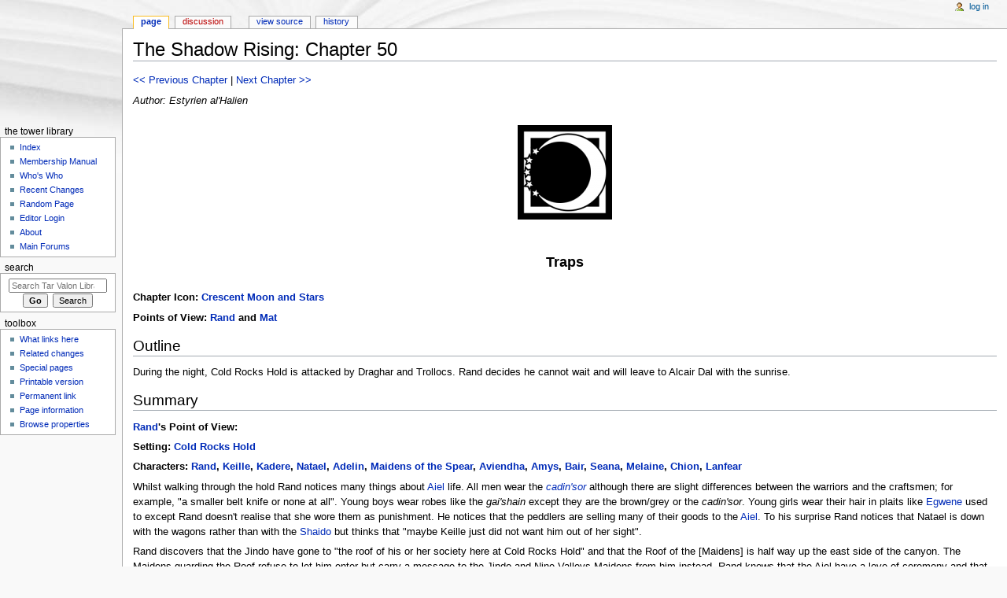

--- FILE ---
content_type: text/html; charset=UTF-8
request_url: http://library.tarvalon.net/index.php?title=The_Shadow_Rising:_Chapter_50
body_size: 10610
content:
<!DOCTYPE html>
<html class="client-nojs" lang="en" dir="ltr">
<head>
<meta charset="UTF-8"/>
<title>The Shadow Rising: Chapter 50 - Tar Valon Library</title>
<script>document.documentElement.className = document.documentElement.className.replace( /(^|\s)client-nojs(\s|$)/, "$1client-js$2" );</script>
<script>(window.RLQ=window.RLQ||[]).push(function(){mw.config.set({"wgCanonicalNamespace":"","wgCanonicalSpecialPageName":false,"wgNamespaceNumber":0,"wgPageName":"The_Shadow_Rising:_Chapter_50","wgTitle":"The Shadow Rising: Chapter 50","wgCurRevisionId":168058,"wgRevisionId":168058,"wgArticleId":1984,"wgIsArticle":true,"wgIsRedirect":false,"wgAction":"view","wgUserName":null,"wgUserGroups":["*"],"wgCategories":["The Shadow Rising Summaries"],"wgBreakFrames":false,"wgPageContentLanguage":"en","wgPageContentModel":"wikitext","wgSeparatorTransformTable":["",""],"wgDigitTransformTable":["",""],"wgDefaultDateFormat":"dmy","wgMonthNames":["","January","February","March","April","May","June","July","August","September","October","November","December"],"wgMonthNamesShort":["","Jan","Feb","Mar","Apr","May","Jun","Jul","Aug","Sep","Oct","Nov","Dec"],"wgRelevantPageName":"The_Shadow_Rising:_Chapter_50","wgRelevantArticleId":1984,"wgRequestId":"82dc94a7b7f1a8752ce4ed34","wgIsProbablyEditable":false,"wgRestrictionEdit":[],"wgRestrictionMove":[],"wgCategoryTreePageCategoryOptions":"{\"mode\":0,\"hideprefix\":20,\"showcount\":true,\"namespaces\":false}"});mw.loader.state({"site.styles":"ready","noscript":"ready","user.styles":"ready","user":"ready","user.options":"loading","user.tokens":"loading","ext.smw.style":"ready","ext.smw.tooltip.styles":"ready","mediawiki.legacy.shared":"ready","mediawiki.legacy.commonPrint":"ready","mediawiki.sectionAnchor":"ready","mediawiki.skinning.interface":"ready","mediawiki.skinning.content.externallinks":"ready","skins.monobook.styles":"ready"});mw.loader.implement("user.options@0j3lz3q",function($,jQuery,require,module){mw.user.options.set({"variant":"en"});});mw.loader.implement("user.tokens@17i5p28",function ( $, jQuery, require, module ) {
mw.user.tokens.set({"editToken":"+\\","patrolToken":"+\\","watchToken":"+\\","csrfToken":"+\\"});/*@nomin*/;

});mw.loader.load(["ext.smw.style","ext.smw.tooltips","mediawiki.action.view.postEdit","site","mediawiki.page.startup","mediawiki.user","mediawiki.hidpi","mediawiki.page.ready","mediawiki.searchSuggest"]);});</script>
<link rel="stylesheet" href="/load.php?debug=false&amp;lang=en&amp;modules=ext.smw.style%7Cext.smw.tooltip.styles&amp;only=styles&amp;skin=monobook"/>
<link rel="stylesheet" href="/load.php?debug=false&amp;lang=en&amp;modules=mediawiki.legacy.commonPrint%2Cshared%7Cmediawiki.sectionAnchor%7Cmediawiki.skinning.content.externallinks%7Cmediawiki.skinning.interface%7Cskins.monobook.styles&amp;only=styles&amp;skin=monobook"/>
<script async="" src="/load.php?debug=false&amp;lang=en&amp;modules=startup&amp;only=scripts&amp;skin=monobook"></script>
<!--[if IE 6]><link rel="stylesheet" href="/skins/MonoBook/IE60Fixes.css?303" media="screen"/><![endif]--><!--[if IE 7]><link rel="stylesheet" href="/skins/MonoBook/IE70Fixes.css?303" media="screen"/><![endif]-->
<meta name="ResourceLoaderDynamicStyles" content=""/>
<link rel="stylesheet" href="/load.php?debug=false&amp;lang=en&amp;modules=site.styles&amp;only=styles&amp;skin=monobook"/>
<meta name="generator" content="MediaWiki 1.29.1"/>
<link rel="ExportRDF" type="application/rdf+xml" title="The Shadow Rising: Chapter 50" href="/index.php?title=Special:ExportRDF/The_Shadow_Rising:_Chapter_50&amp;xmlmime=rdf"/>
<link rel="shortcut icon" href="https://www.tarvalon.net/favicon.ico"/>
<link rel="search" type="application/opensearchdescription+xml" href="/opensearch_desc.php" title="Tar Valon Library (en)"/>
<link rel="EditURI" type="application/rsd+xml" href="http://library.tarvalon.net/api.php?action=rsd"/>
</head>
<body class="mediawiki ltr sitedir-ltr mw-hide-empty-elt ns-0 ns-subject page-The_Shadow_Rising_Chapter_50 rootpage-The_Shadow_Rising_Chapter_50 skin-monobook action-view"><div id="globalWrapper">
		<div id="column-content">
			<div id="content" class="mw-body" role="main">
				<a id="top"></a>
				
				<div class="mw-indicators mw-body-content">
</div>
				<h1 id="firstHeading" class="firstHeading" lang="en">The Shadow Rising: Chapter 50</h1>
				
				<div id="bodyContent" class="mw-body-content">
					<div id="siteSub">From Tar Valon Library</div>
					<div id="contentSub"></div>
										<div id="jump-to-nav" class="mw-jump">Jump to: <a href="#column-one">navigation</a>, <a href="#searchInput">search</a></div>

					<!-- start content -->
					<div id="mw-content-text" lang="en" dir="ltr" class="mw-content-ltr"><p><a href="/index.php?title=The_Shadow_Rising:_Chapter_49" title="The Shadow Rising: Chapter 49">&lt;&lt; Previous Chapter</a> | <a href="/index.php?title=The_Shadow_Rising:_Chapter_51" title="The Shadow Rising: Chapter 51">Next Chapter &gt;&gt;</a>
</p><p><i>Author: Estyrien al'Halien</i>
</p>
<center><a href="/index.php?title=Crescent_Moon_and_Stars_Icon" title="Crescent Moon and Stars Icon"><img alt="Crescent Moon and Stars Chapter Icon.png" src="/images/thumb/1/11/Crescent_Moon_and_Stars_Chapter_Icon.png/150px-Crescent_Moon_and_Stars_Chapter_Icon.png" width="150" height="150" srcset="/images/thumb/1/11/Crescent_Moon_and_Stars_Chapter_Icon.png/225px-Crescent_Moon_and_Stars_Chapter_Icon.png 1.5x, /images/1/11/Crescent_Moon_and_Stars_Chapter_Icon.png 2x" /></a></center>
<p><br />
</p>
<b><center><font size="4"> Traps </font></center></b>
<p><br />
<b>Chapter Icon:</b> <b><a href="/index.php?title=Crescent_Moon_and_Stars_Icon" title="Crescent Moon and Stars Icon">Crescent Moon and Stars</a></b>
</p><p><b>Points of View: <a href="/index.php?title=Rand" class="mw-redirect" title="Rand">Rand</a> and <a href="/index.php?title=Mat" class="mw-redirect" title="Mat">Mat</a></b>
</p>
<h2><span class="mw-headline" id="Outline">Outline</span></h2>
<p>During the night, Cold Rocks Hold is attacked by Draghar and Trollocs. Rand decides he cannot wait and will leave to Alcair Dal with the sunrise. 
</p>
<h2><span class="mw-headline" id="Summary">Summary</span></h2>
<p><b><a href="/index.php?title=Rand" class="mw-redirect" title="Rand">Rand</a>'s Point of View:</b>
</p><p><b>Setting: <a href="/index.php?title=Cold_Rocks_Hold" class="mw-redirect" title="Cold Rocks Hold">Cold Rocks Hold</a></b>
</p><p><b>Characters: <a href="/index.php?title=Rand" class="mw-redirect" title="Rand">Rand</a>, <a href="/index.php?title=Keille" class="mw-redirect" title="Keille">Keille</a>, <a href="/index.php?title=Kadere" class="mw-redirect" title="Kadere">Kadere</a>, <a href="/index.php?title=Natael" class="mw-redirect" title="Natael">Natael</a>, <a href="/index.php?title=Adelin" title="Adelin">Adelin</a>, <a href="/index.php?title=Maidens_of_the_Spear" title="Maidens of the Spear">Maidens of the Spear</a>, <a href="/index.php?title=Aviendha" title="Aviendha">Aviendha</a>, <a href="/index.php?title=Amys" title="Amys">Amys</a>, <a href="/index.php?title=Bair" title="Bair">Bair</a>, <a href="/index.php?title=Seana" title="Seana">Seana</a>, <a href="/index.php?title=Melaine" title="Melaine">Melaine</a>, <a href="/index.php?title=Chion" title="Chion">Chion</a>,  <a href="/index.php?title=Lanfear" title="Lanfear">Lanfear</a></b>
</p><p>Whilst walking through the hold Rand notices many things about <a href="/index.php?title=Aiel" title="Aiel">Aiel</a> life. All men wear the <i><a href="/index.php?title=Cadin%27sor" title="Cadin'sor">cadin'sor</a></i> although there are slight differences between the warriors and the craftsmen; for example, "a smaller belt knife or none at all". Young boys wear robes like the <i>gai'shain</i> except they are the brown/grey or the <i>cadin'sor</i>. Young girls wear their hair in plaits like <a href="/index.php?title=Egwene" class="mw-redirect" title="Egwene">Egwene</a> used to except Rand doesn't realise that she wore them as punishment. He notices that the peddlers are selling many of their goods to the <a href="/index.php?title=Aiel" title="Aiel">Aiel</a>. To his surprise Rand notices that Natael is down with the wagons rather than with the <a href="/index.php?title=Shaido" class="mw-redirect" title="Shaido">Shaido</a> but thinks that "maybe Keille just did not want him out of her sight".
</p><p>Rand discovers that the Jindo have gone to "the roof of his or her society here at Cold Rocks Hold" and that the Roof of the [Maidens] is half way up the east side of the canyon. The Maidens guarding the Roof refuse to let him enter but carry a message to the Jindo and Nine Valleys Maidens from him instead. Rand knows that the Aiel have a love of ceremony and that gifts are often given as a thank you. He believes that if he gives Aviendha a gift in return for her teaching then perhaps she will not hate him as much as she seems to now. The Maidens come out of their roof, Rand is not permitted to enter, and show him several gifts that he could give to Aviendha; he finally decides on "a wide bracelet of ivory heavily carved with roses" presented to him by Adelin, a Jindo Maiden. Adelin will not let him pay for the bracelet and assures him that "it will not dishonour her". A ceremony is then performed where Rand and Adelin take a sip of tea and utter "Remember honour"; it is then repeated for every Jindo and Nine Valleys Maiden present.
</p><p>Rand finds Aviendha beating carpets outside Lian's house and gives her the bracelet as "a gift in return for her teaching". Aviendha doesn't appear to want the gift and Rand thinks that she believes that it will harm her honour so he tells her that Adelin and the Maidens approved. Aviendha tells him that the Maidens have "approved of you, as if I stilled carried the spear" because they think that he is courting her. Rand cannot return the gift and reject the ceremony because that would harm her honour; they must let the Maidens believe what they already believe. Aviendha then apologises to him for being angry during the meal though Rand thinks that Amys told her to apologise.
</p><p>Rand leaves Aviendha to her carpet beating and enters Lian's house to find that the Wise Ones are waiting for him. He asks Amys if she asked Aviendha to apologise to Rand but she denies it, "a forced apology is no apology". He then tells them that he knows that they use Aviendha to spy on him but they tell him that he "does not know as much as you think". Rand admits that he keeps Aviendha with him because "at least this way I know who the spy is" but tells them that he will not tell Aviendha what he intends to do. Melaine is angry because she feels that he is just using the Aiel. She tells him that she intends to "make you know our blood for yours if I have to lay the-" but she is cut off by Amys before she can say what she intends to lay for Rand. When Rand thinks about it later he thinks that Melaine means to lay a trap but some readers believe that she meant that she would lay a bridal wreath at his feet. Amys summons a <i><a href="/index.php?title=Gai%27shain" title="Gai'shain">gai'shain</a></i> to lead Rand to his room and leaves them to go to bed.
</p><p>Rand drifts off to sleep and dreams that he is swimming in the Waterwood. Elayne and Min are also swimming there but Rand tells himself that "he could not love both of them". He sees Aviendha on the bank and she tells him that "You do not know who you love" but he is distracted when he hears laughter from the opposite bank. Lanfear stands there and asks if she should "allow you to be unfaithful to me, even in your dreams". Rand does not recognise her and when she tries to kiss him, he pushes her away. Lanfear then bites him because she wants to mark him as hers but suddenly slips away from Rand when she hears another man's voice. Rand cannot see the man, only a blur the rough size and shape of a man; the man berates Lanfear for risking their plan but Lanfear sneers that "you fear risk as much as <a href="/index.php?title=Moghedien" title="Moghedien">Moghedien</a>". The man says that he is tired of pulling strings on a puppet and Lanfear is angry because she thinks that the man is betraying her. The blur disappears and then so does Lanfear; shortly after Rand wakes up.
</p><p>Rand realises that he is not alone in the room and channels the lights on and binds the intruder in flows of Air, only to find that it is Aviendha. He releases her and she stands up, wary because "I do not believe I will ever become used to" a man channeling. Rand is angry at her because he could easily have mistaken her for an assailant and killed her. Aviendha lets slip that the <a href="/index.php?title=Wise_Ones" title="Wise Ones">Wise Ones</a> had meant to watch him from his dreams; Aviendha was not allowed to help them because "Seana said it was too dangerous tonight". She doesn't really know why she is in his room, "I could not protect you very well", but she is cut off by Rand when he realises that "there was a feel in the air, a sense of wrongness".
</p><p>Rand channels a sword into existence and motions for Aviendha to follow him "as he padded from the room". He moves through the silent house and spots one of the <i>gai'shain</i> with a man. Rand thinks that Chion is kissing the man but when the man turns round he sees that it is a <a href="/index.php?title=Draghkar" title="Draghkar">Draghkar</a>. The Draghkar tries to ensnare him with its song but the Void dispels its hypnotic effects allowing Rand to kill it. Aviendha checks Chion for signs of life but quickly realises that she is dead. She has to throw herself to the floor when "a bar of solid fire shot over her from his blade to strike the chest of the Draghkar just filling the outer doorway". Rand orders Aviendha to wake the hold while he strikes the gong, the signal that the hold is under attack.
</p><p>Leaving the warmth of the house, Rand sees Seana's body lying on the path, "she had had no chance against a Draghkar". When Rand strikes the gong, chaos erupts in the hold as the Aiel prepare to fight. He can hear the howls of Trollocs as he kills another Draghkar with <a href="/index.php?title=The_One_Power" title="The One Power">the One Power</a>. Rand is joined by Rhuarc who offers him a <i>shoufa</i> but Rand refuses to wear it because "they hunt for me... they can't find me if they​ do not know where I am"; Rand runs towards the battle.
</p><p><br />
</p>
<hr />
<p><br />
<b><a href="/index.php?title=Mat" class="mw-redirect" title="Mat">Mat</a>'s Point of View:</b>
</p><p><b>Setting: <a href="/index.php?title=Cold_Rocks_Hold" class="mw-redirect" title="Cold Rocks Hold">Cold Rocks Hold</a></b>
</p><p><b>Characters: <a href="/index.php?title=Rand" class="mw-redirect" title="Rand">Rand</a>, <a href="/index.php?title=Rhuarc" title="Rhuarc">Rhuarc</a>, <a href="/index.php?title=Mat" class="mw-redirect" title="Mat">Mat</a>, <a href="/index.php?title=Moiraine" class="mw-redirect" title="Moiraine">Moiraine</a> and <a href="/index.php?title=Isendre" title="Isendre">Isendre</a></b>
</p><p>Mat is pulling his <i><a href="/index.php?title=Ashandarei" title="Ashandarei">ashandarei</a></i> from the body of a dead Trolloc. He is angry that the pull of <i><a href="/index.php?title=Ta%27veren" title="Ta'veren">ta'veren</a></i> to <i>ta'veren</i> has pulled him into yet another battle. He looks around the canyon and sees that Moiraine is Healing the wounded and that more Aiel are coming out of their houses to help. A Maiden tells him that "you dance the spear well" and comments that the Trollocs might have reached the hold had Moiraine not been there. Mat points out that "there weren't enough for that" but regrets it when the Maiden asks if he is "a battle leader among the Wetlanders".
</p><p>Mat walks over to the peddlers' wagons and sees Isendre; he tells her that the Trollocs have been killed only to have her slam the door of the wagon is his face. Angry he turns towards the hold and sees Rand walking up towards him with Aviendha following him. Moiraine hurries up to them and tells Rand that "the Draghkar were surely aimed at you" only to be told that he already knows that. She warns him that "prophesy is most dangerous when you try to make it happen" and asks him to confide in her. Rand agrees to confide in her if she promises to stop manipulating him but Moiraine promises that she "will do nothing to hinder you fulfilling your destiny". This isn't enough for Rand so he refuses to tell her anything of his plans.
</p><p>Rhuarc walks up to the group and tells Rand that the Trollocs were only a diversion for the Draghkar and that he expects the <a href="/index.php?title=Gray_Man" class="mw-redirect" title="Gray Man">Gray Man</a> to attack soon. He tells Rand that he should be protected at all times and that "the Maidens have volunteered for this task". Rhuarc also tells Rand that all of the Aiel will be on their guard in case the next attackers are "ten thousand Trollocs instead of a few hundred". Mat asks if the Shaido camp will be safe and Rhuarc replies that they needn't worry about the Shaido, "<a href="/index.php?title=Couladin" title="Couladin">Couladin</a> and the Shaido folded their tents at nightfall". He believes that they will have gone to join <a href="/index.php?title=Sevanna" title="Sevanna">Sevanna</a> and the other Shaido who are on their way to <a href="/index.php?title=Alcair_Dal" title="Alcair Dal">Alcair Dal</a>. Sevanna acts as a clan chief because <a href="/index.php?title=Suladric" title="Suladric">Suladric</a> is dead but she will most likely follow Couladin since she only married Suladric because "she meant to wed a clan chief".
</p><p>Rand decides that they must leave for Alcair Dal "when first light hits the sky" because he doesn't want Couladin to turn the Aiel against him. Rhuarc thinks that he should only take a handful of Maidens with him as custom demands but Rand insists that he will leave "with every hand that can carry a spear or draw a bow". Rhuarc is shocked but Rand maintains that "I have to make new customs". Mat agrees to go to Alcair Dal with Rand but only because he can feel the pull of <i>ta'veren</i>.
</p><p><a href="/index.php?title=The_Shadow_Rising:_Chapter_49" title="The Shadow Rising: Chapter 49">&lt;&lt; Previous Chapter</a> | <a href="/index.php?title=The_Shadow_Rising:_Chapter_51" title="The Shadow Rising: Chapter 51">Next Chapter &gt;&gt;</a>
</p>
<!-- 
NewPP limit report
Cached time: 20260120081244
Cache expiry: 86400
Dynamic content: false
[SMW] In‐text annotation parser time: 0 seconds
CPU time usage: 0.030 seconds
Real time usage: 0.035 seconds
Preprocessor visited node count: 51/1000000
Preprocessor generated node count: 240/1000000
Post‐expand include size: 645/2097152 bytes
Template argument size: 84/2097152 bytes
Highest expansion depth: 3/40
Expensive parser function count: 0/100
-->
<!--
Transclusion expansion time report (%,ms,calls,template)
100.00%   12.451      1 -total
 22.31%    2.778      1 Template:Icon
 14.49%    1.804      1 Template:Next4b
 12.21%    1.521      1 Template:CrescentIcon
 11.52%    1.434      2 Template:Pov2
 11.13%    1.386      1 Template:Break
 11.03%    1.373      1 Template:Title
 10.15%    1.264      1 Template:Next4
  9.71%    1.209      1 Template:Crescent
-->

<!-- Saved in parser cache with key library-library_:pcache:idhash:1984-0!*!0!!en!5!* and timestamp 20260120081244 and revision id 168058
 -->
</div><div class="printfooter">
Retrieved from "<a dir="ltr" href="http://library.tarvalon.net/index.php?title=The_Shadow_Rising:_Chapter_50&amp;oldid=168058">http://library.tarvalon.net/index.php?title=The_Shadow_Rising:_Chapter_50&amp;oldid=168058</a>"</div>
					<div id="catlinks" class="catlinks" data-mw="interface"><div id="mw-normal-catlinks" class="mw-normal-catlinks"><a href="/index.php?title=Special:Categories" title="Special:Categories">Category</a>: <ul><li><a href="/index.php?title=Category:The_Shadow_Rising_Summaries" title="Category:The Shadow Rising Summaries">The Shadow Rising Summaries</a></li></ul></div></div>					<!-- end content -->
										<div class="visualClear"></div>
				</div>
			</div>
					</div>
		<div id="column-one">
			<h2>Navigation menu</h2>
					<div id="p-cactions" class="portlet" role="navigation">
			<h3>Views</h3>

			<div class="pBody">
				<ul>
				<li id="ca-nstab-main" class="selected"><a href="/index.php?title=The_Shadow_Rising:_Chapter_50" title="View the content page [c]" accesskey="c">Page</a></li>
				<li id="ca-talk" class="new"><a href="/index.php?title=Talk:The_Shadow_Rising:_Chapter_50&amp;action=edit&amp;redlink=1" rel="discussion" title="Discussion about the content page [t]" accesskey="t">Discussion</a></li>
				<li id="ca-viewsource"><a href="/index.php?title=The_Shadow_Rising:_Chapter_50&amp;action=edit" title="This page is protected.&#10;You can view its source [e]" accesskey="e">View source</a></li>
				<li id="ca-history"><a href="/index.php?title=The_Shadow_Rising:_Chapter_50&amp;action=history" title="Past revisions of this page [h]" accesskey="h">History</a></li>
				</ul>
							</div>
		</div>
				<div class="portlet" id="p-personal" role="navigation">
				<h3>Personal tools</h3>

				<div class="pBody">
					<ul>
													<li id="pt-login"><a href="/index.php?title=Special:UserLogin&amp;returnto=The+Shadow+Rising%3A+Chapter+50" title="You are encouraged to log in; however, it is not mandatory [o]" accesskey="o">Log in</a></li>
											</ul>
				</div>
			</div>
			<div class="portlet" id="p-logo" role="banner">
				<a href="/index.php?title=Tar_Valon_Library_Index_-_The_Wheel_of_Time" class="mw-wiki-logo" title="Visit the main page"></a>
			</div>
				<div class="generated-sidebar portlet" id="p-The_Tower_Library" role="navigation">
		<h3>The Tower Library</h3>
		<div class="pBody">
							<ul>
											<li id="n-Index"><a href="/index.php?title=Tar_Valon_Library_Index_-_The_Wheel_of_Time">Index</a></li>
											<li id="n-Membership-Manual"><a href="/index.php?title=MM:_Membership_Manual">Membership Manual</a></li>
											<li id="n-Who.27s-Who"><a href="/index.php?title=Who%27s_Who">Who's Who</a></li>
											<li id="n-Recent-Changes"><a href="/index.php?title=Special:RecentChanges">Recent Changes</a></li>
											<li id="n-Random-Page"><a href="/index.php?title=Special:Random">Random Page</a></li>
											<li id="n-Editor-Login"><a href="/index.php?title=Special:UserLogin">Editor Login</a></li>
											<li id="n-About"><a href="/index.php?title=Tar_Valon_Library:About">About</a></li>
											<li id="n-Main-Forums"><a href="http://www.tarvalon.net" rel="nofollow" target="_blank">Main Forums</a></li>
									</ul>
					</div>
		</div>
			<div id="p-search" class="portlet" role="search">
			<h3><label for="searchInput">Search</label></h3>

			<div id="searchBody" class="pBody">
				<form action="/index.php" id="searchform">
					<input type="hidden" name="title" value="Special:Search"/>
					<input type="search" name="search" placeholder="Search Tar Valon Library" title="Search Tar Valon Library [f]" accesskey="f" id="searchInput"/>
					<input type="submit" name="go" value="Go" title="Go to a page with this exact name if it exists" id="searchGoButton" class="searchButton"/>&#160;
						<input type="submit" name="fulltext" value="Search" title="Search the pages for this text" id="mw-searchButton" class="searchButton"/>
				</form>

							</div>
		</div>
			<div class="portlet" id="p-tb" role="navigation">
			<h3>Toolbox</h3>

			<div class="pBody">
				<ul>
											<li id="t-whatlinkshere"><a href="/index.php?title=Special:WhatLinksHere/The_Shadow_Rising:_Chapter_50" title="A list of all wiki pages that link here [j]" accesskey="j">What links here</a></li>
											<li id="t-recentchangeslinked"><a href="/index.php?title=Special:RecentChangesLinked/The_Shadow_Rising:_Chapter_50" rel="nofollow" title="Recent changes in pages linked from this page [k]" accesskey="k">Related changes</a></li>
											<li id="t-specialpages"><a href="/index.php?title=Special:SpecialPages" title="A list of all special pages [q]" accesskey="q">Special pages</a></li>
											<li id="t-print"><a href="/index.php?title=The_Shadow_Rising:_Chapter_50&amp;printable=yes" rel="alternate" title="Printable version of this page [p]" accesskey="p">Printable version</a></li>
											<li id="t-permalink"><a href="/index.php?title=The_Shadow_Rising:_Chapter_50&amp;oldid=168058" title="Permanent link to this revision of the page">Permanent link</a></li>
											<li id="t-info"><a href="/index.php?title=The_Shadow_Rising:_Chapter_50&amp;action=info" title="More information about this page">Page information</a></li>
											<li id="t-smwbrowselink"><a href="/index.php?title=Special:Browse/:The-5FShadow-5FRising:-5FChapter-5F50" rel="smw-browse">Browse properties</a></li>
									</ul>
							</div>
		</div>
			</div><!-- end of the left (by default at least) column -->
		<div class="visualClear"></div>
					<div id="footer" role="contentinfo">
						<div id="f-poweredbyico">
									<a href="//www.mediawiki.org/" target="_blank"><img src="/resources/assets/poweredby_mediawiki_88x31.png" alt="Powered by MediaWiki" srcset="/resources/assets/poweredby_mediawiki_132x47.png 1.5x, /resources/assets/poweredby_mediawiki_176x62.png 2x" width="88" height="31"/></a>
									<a href="https://www.semantic-mediawiki.org/wiki/Semantic_MediaWiki" target="_blank"><img src="/extensions/SemanticMediaWiki/includes/../res/images/smw_button.png" alt="Powered by Semantic MediaWiki" width="88" height="31"/></a>
							</div>
					<ul id="f-list">
									<li id="lastmod"> This page was last edited on 23 March 2022, at 23:26.</li>
									<li id="privacy"><a href="/index.php?title=Tar_Valon_Library:Privacy_policy" title="Tar Valon Library:Privacy policy">Privacy policy</a></li>
									<li id="about"><a href="/index.php?title=Tar_Valon_Library:About" title="Tar Valon Library:About">About Tar Valon Library</a></li>
									<li id="disclaimer"><a href="/index.php?title=Tar_Valon_Library:General_disclaimer" title="Tar Valon Library:General disclaimer">Disclaimers</a></li>
							</ul>
		</div>
		</div>
		<script>(window.RLQ=window.RLQ||[]).push(function(){mw.config.set({"wgPageParseReport":{"smw":{"limitreport-intext-parsertime":0},"limitreport":{"cputime":"0.030","walltime":"0.035","ppvisitednodes":{"value":51,"limit":1000000},"ppgeneratednodes":{"value":240,"limit":1000000},"postexpandincludesize":{"value":645,"limit":2097152},"templateargumentsize":{"value":84,"limit":2097152},"expansiondepth":{"value":3,"limit":40},"expensivefunctioncount":{"value":0,"limit":100},"timingprofile":["100.00%   12.451      1 -total"," 22.31%    2.778      1 Template:Icon"," 14.49%    1.804      1 Template:Next4b"," 12.21%    1.521      1 Template:CrescentIcon"," 11.52%    1.434      2 Template:Pov2"," 11.13%    1.386      1 Template:Break"," 11.03%    1.373      1 Template:Title"," 10.15%    1.264      1 Template:Next4","  9.71%    1.209      1 Template:Crescent"]},"cachereport":{"timestamp":"20260120081244","ttl":86400,"transientcontent":false}}});});</script><script>
  (function(i,s,o,g,r,a,m){i['GoogleAnalyticsObject']=r;i[r]=i[r]||function(){
  (i[r].q=i[r].q||[]).push(arguments)},i[r].l=1*new Date();a=s.createElement(o),
  m=s.getElementsByTagName(o)[0];a.async=1;a.src=g;m.parentNode.insertBefore(a,m)
  })(window,document,'script','//www.google-analytics.com/analytics.js','ga');

  ga('create', 'UA-24253858-2', 'auto');
  ga('send', 'pageview');

</script>
<script type="text/javascript" src="https://analytics.example.com/tracking.js"></script>
<script>(window.RLQ=window.RLQ||[]).push(function(){mw.config.set({"wgBackendResponseTime":58});});</script></body></html>


--- FILE ---
content_type: text/css; charset=utf-8
request_url: http://library.tarvalon.net/load.php?debug=false&lang=en&modules=ext.smw.style%7Cext.smw.tooltip.styles&only=styles&skin=monobook
body_size: 36452
content:
span.smwbuiltin,span.smwttactiveinline span.smwbuiltin{font-style:italic}div.smwpre{font-family:monospace;padding:1em;border:1px dashed #2f6fab;color:black;background-color:#f9f9f9;line-height:1.1em;margin-bottom:0.5em;margin-top:0.5em;white-space:pre-wrap;white-space:-moz-pre-wrap;white-space:-pre-wrap;white-space:-o-pre-wrap;word-wrap:break-word;word-break:break-word;margin-right:5px}#smwfootbr{clear:both}span.smwsortkey{display:none}a.sortheader:hover{text-decoration:none}div.smwtimeline{border:1px solid #AAAAAA;background-color:#F9F9F9}span.smwtlevent,span.smwtlband,span.smwtlsize,span.smwtlposition{display:none;speak:none}span.smwtlcomment{font-style:italic;padding:5px}div.smwfact{clear:both;background-color:#F9F9F9;padding:5px;margin-top:1em;border:1px solid #AAAAAA;font-size:95%;min-height:23px}div.smwfact td,div.smwfact tr,div.smwfact table{background-color:#F9F9F9}.smwfactboxhead{font-size:110%;font-weight:bold;float:left;margin-bottom:2px;max-width:90%}table.smwfacttable{border-top:1px dotted #AAAAAA;width:100%;clear:both}td.smwpropname,th.smwpropname,td.smwspecname{text-align:right;vertical-align:top;padding-right:1em}.smwfact tbody > tr.row-even > td{background-color:#fff}.property-page-results td.smwpropname{width:50%}.property-page-results td.smwprops,td.smwspecs{vertical-align:top;width:50%}@media (min-width:600px){.smwfact td.smwpropname,.property-page-results td.smwpropname{width:33%}.smwfact td.smwprops,.property-page-results td.smwprops,td.smwspecs{width:75%}}.property-page-results{margin-top:0.9em}.property-page-results table{border:none}.property-page-results .header-row{}.property-page-results .value-row:hover{background-color:#f5f5f5}.property-page-results .header-row > th{border-bottom:0px solid #ddd}.property-page-results tr.value-row > td{padding-bottom:0.2em;padding-top:0.2em}.property-page-results .header-row + tr.value-row td{padding-top:0.3em}.property-page-results .header-title{font-weight:bold;font-size:1.17em;line-height:1.6;margin-top:0.0em;color:#333;overflow:hidden;padding:2px 3px}.property-page-results tr.value-row:nth-child(even){}.smwtable-striped tbody > tr:nth-child(even){background-color:#f5f5f5}.smwtable-striped tbody > tr:nth-child(odd){background-color:#fff}.smwtable-striped tbody > tr:hover{background-color:#eee}div.smwhr hr{background-color:#DDDDDD;color:#DDDDDD}span.smwwarning{color:#888888;font-style:italic;font-size:90%}.smw-edit-protection{background:url([data-uri]);background-size:16px 20px;background-repeat:no-repeat;height:20px;width:16px}span.smwsearchicon{padding-right:16px;margin-right:2px;color:#888888;background:url([data-uri]) center right no-repeat;background:url(/extensions/SemanticMediaWiki/res/images/searchgray_iconsmall.png?235da) center right no-repeat!ie}#bodyContent span.smwsearch a{padding-right:14px;margin-right:2px;color:#888888;background:url([data-uri]) center right no-repeat;background:url(/extensions/SemanticMediaWiki/res/images/searchgray_iconsmall.png?235da) center right no-repeat!ie;background-size:10px 10px}#bodyContent span.smwsearch a:hover{text-decoration:none;color:#0000FF;padding-right:16px;margin-right:0px;background:url([data-uri]) center right no-repeat;background:url(/extensions/SemanticMediaWiki/res/images/search_icon.png?64b60) center right no-repeat!ie;background-size:13px 13px}#bodyContent span.swmfactboxheadbrowse a{padding-right:16px;margin-right:2px;color:#000000;background:url([data-uri]) center right no-repeat;background:url(/extensions/SemanticMediaWiki/res/images/browse_iconsmall.png?e1b04) center right no-repeat!ie;background-size:13px 13px}#bodyContent span.swmfactboxheadbrowse a:hover{text-decoration:none;color:#0000FF;padding-right:18px;margin-right:0px;background:url([data-uri]) center right no-repeat;background:url(/extensions/SemanticMediaWiki/res/images/browse_icon.png?06355) center right no-repeat!ie;background-size:15px 15px}#bodyContent span.smwbrowse a{padding-right:14px;margin-right:2px;color:#888888;background:url([data-uri]) center right no-repeat;background:url(/extensions/SemanticMediaWiki/res/images/browse_iconsmall.png?e1b04) center right no-repeat!ie;background-size:10px 10px}#bodyContent span.smwbrowse a:hover{text-decoration:none;color:#0000FF;padding-right:16px;margin-right:0px;background:url([data-uri]) center right no-repeat;background:url(/extensions/SemanticMediaWiki/res/images/browse_icon.png?06355) center right no-repeat!ie;background-size:13px 13px}#bodyContent span.smwmap a{padding-right:20px;color:#888888;background:url([data-uri]) center right no-repeat;background:url(/extensions/SemanticMediaWiki/res/images/world.png?50c0b) center right no-repeat!ie}#bodyContent span.smwmap a:hover{padding-right:20px;color:#0000FF;background:url([data-uri]) center right no-repeat;background:url(/extensions/SemanticMediaWiki/res/images/world.png?50c0b) center right no-repeat!ie}.smwrdflink{float:right;font-size:small;padding:2px 0 0 0}.concept-documenation{border-top:1px dotted #AAAAAA}#bodyContent span.rdflink{float:right}#bodyContent span.rdflink a{padding-right:15px;color:#888888;background:url([data-uri]) center right no-repeat;background:url(/extensions/SemanticMediaWiki/res/images/rdf_flyer.10.png?3c243) center right no-repeat!ie}#bodyContent span.rdflink a:hover{text-decoration:none;color:#0000FF;padding-right:15px;margin-right:0px;background:url([data-uri]) center right no-repeat;background:url(/extensions/SemanticMediaWiki/res/images/rdf_flyer.12.png?ea04a) center right no-repeat!ie}.smw-spinner .text{padding-left:2.1em;font-size:12px;vertical-align:middle}.smw-spinner.left.mw-small-spinner{background-position:left;vertical-align:middle;display:inline-block;padding:0px !important}.smw-spinner.center.mw-small-spinner{vertical-align:middle;display:inline-block;padding:0px !important}table.smw-ask-query .smw-ask-query-condition{width:100%}table.smw-ask-query .smw-ask-query-printout{width:100%}.smw-form-horizontalrule{margin-bottom:10px}.smw-form-select,.smw-form-input{padding:1px 1px}.smw-form-checkbox{vertical-align:middle;cursor:pointer}label.smw-form-checkbox{vertical-align:middle;cursor:pointer}.smw-editpage-help{background-color:#F0F0F0;border:1px solid silver;padding:0.5em 1em 0.5em 1em;margin-bottom:1em}.smw-column-header{font-weight:bold;font-size:1.17em;line-height:1.6;margin-top:0.3em;margin-bottom:0;padding-bottom:0;color:black;overflow:hidden;padding-top:.5em}.smw-column{float:left;word-wrap:break-word}.smw-column-responsive{-webkit-columns:3 20em;-moz-columns:3 20em;columns:3 20em;-webkit-column-gap:1em;-moz-column-gap:1em;column-gap:1em}.smw-column-twofold-responsive{-webkit-columns:2 20em;-moz-columns:2 20em;columns:2 20em;-webkit-column-gap:1em;-moz-column-gap:1em;column-gap:1em}.smw-column[dir="rtl"]{float:right}.smw-column-responsive[dir="rtl"]{float:right}.smw-columnlist-container .smw-column-responsive{margin-bottom:-2em}.smw-callout{padding:10px;margin:0.5em 0;border:1px solid #eee;border-left-width:5px;border-radius:3px}.smw-callout-info{border:1px solid #d9edf7;background-color:#d9edf7;border-left-width:5px;border-left-color:#1b809e}.smw-callout-info .title{color:#1b809e}.smw-callout-warning{border:1px solid #fcf8e3;background-color:#fcf8e3;border-left-width:5px;border-left-color:#aa6708}.smw-callout-warning .title{color:#aa6708}.smw-callout-success{border:1px solid #dff0d8;background-color:#dff0d8;border-left-width:5px;border-left-color:#3c763d}.smw-callout-success .title{color:#3c763d}.smw-callout-error{border:1px solid #f2dede;background-color:#f2dede;border-left-width:5px;border-left-color:#ce4844}.smw-callout .title{margin-top:0;margin-bottom:5px;font-size:16px;font-family:inherit;font-weight:500}.smwb-value,.smwprops,.smwpropname,.smwb-factbox .smwtype_wpg,.smwtype_uri,.smwb-ivalue,.smwb-title{word-break:break-word;word-wrap:break-word;-webkit-hyphens:auto;-moz-hyphens:auto;hyphens:auto}@media (max-width:400px){.smwb-propvalue,.smwb-ipropvalue{word-break:break-word;word-wrap:break-word;-webkit-hyphens:auto;-moz-hyphens:auto;hyphens:auto}}.smw-subobject-entity{font-style:italic}.autocomplete-suggestions{border:1px solid #999;background:#FFF;overflow:auto}.autocomplete-suggestion{padding:2px 5px;white-space:nowrap;overflow:hidden;font-size:0.8em}.autocomplete-selected{background:#F0F0F0}.autocomplete-suggestions strong{font-weight:normal;color:#3399FF}.autocomplete-group{padding:2px 5px}.autocomplete-group strong{display:block;border-bottom:1px solid #000}.skin-vector input#smw-property-input.autocomplete-suggestions{height:1.15em;padding:2px 2px}.skin-chameleon input#smw-property-input.autocomplete-suggestions{height:30px;padding:2px 2px}.skin-foreground input#smw-property-input.autocomplete-suggestions{height:32px;padding:2px 0px 0px 8px}.skin-chameleon .autocomplete-suggestion,.skin-foreground .autocomplete-suggestion{padding:2px 5px;white-space:nowrap;overflow:hidden;font-size:0.9em}.smw-breadcrumb-link{color:#7D7D7D;font-size:84%;line-height:1.2em;margin:0 0 0.8em 0;width:auto}.smw-breadcrumb-arrow-right{border-top:5px solid transparent;border-bottom:5px solid transparent;border-left:5px solid #AAAAAA;display:inline-block;position:relative;margin-left:4px;margin-right:4px}.smw-ask-action-btn,.smw-action-btn{display:inline-block;padding:3px 6px;margin-bottom:0;font-size:12px;font-weight:400;line-height:1.42857143;text-align:center;white-space:nowrap;vertical-align:middle;-ms-touch-action:manipulation;touch-action:manipulation;cursor:pointer;-webkit-user-select:none;-moz-user-select:none;-ms-user-select:none;user-select:none;background-image:none;border:1px solid transparent;border-radius:4px}.smw-action-btn-min200{min-width:200px}.smw-ask-action-btn-lgrey,a.smw-ask-action-btn-lgrey:visited,.smw-action-btn-lgrey,.smw-action-btn-lgrey:visited{color:#222;background-color:#eee;border-color:#ddd;text-decoration:none}a.smw-ask-action-btn-lgrey:hover,.smw-action-btn-lgrey:hover{color:#222;background-color:#ddd;border-color:#ddd;text-decoration:none}.smw-ask-action-btn-lblue,a.smw-ask-action-btn-lblue:visited{color:#fff;background-color:#5bc0de;border-color:#46b8da;text-decoration:none}a.smw-ask-action-btn-lblue:hover{color:#fff;background-color:#31b0d5;border-color:#269abc;text-decoration:none}.smw-ask-action-btn-dblue,a.smw-ask-action-btn-dblue:visited{color:#fff;background-color:#337ab7;border-color:#2e6da4;text-decoration:none}.smw-ask-action-btn-dblue:hover,.smw-ask-action-btn-dblue:focus,a.smw-ask-action-btn-dblue:hover,a.smw-ask-action-btn-dblue:focus{color:#fff;background-image:none;background-color:#286090;border-color:#204d74;text-decoration:none}.smw-concept-page-indicator a.external.text,.smw-page-indicator a.external.text{background-image:none;padding-right:0}.smw-property-page-indicator{display:inline-block;font-weight:normal;line-height:1.25;text-align:center;white-space:nowrap;vertical-align:middle;-webkit-user-select:none;-moz-user-select:none;-ms-user-select:none;user-select:none;border:1px solid transparent;padding:0.5rem 1rem;font-size:1rem;border-radius:0.25rem;-webkit-transition:all 0.2s ease-in-out;-o-transition:all 0.2s ease-in-out;transition:all 0.2s ease-in-out;padding:0.25rem 0.5rem;font-size:0.875rem;border-radius:0.2rem;color:#292b2c;border-color:#ddd}.smw-protection-indicator{display:inline-block;vertical-align:middle;-webkit-user-select:none;-moz-user-select:none;-ms-user-select:none;user-select:none;border:1px solid transparent;padding:0.5rem 1rem;font-size:1rem;border-radius:0.25rem;-webkit-transition:all 0.2s ease-in-out;-o-transition:all 0.2s ease-in-out;transition:all 0.2s ease-in-out;padding:0.15rem 0.25rem;font-size:0.875rem;border-radius:0.2rem;color:#292b2c;border-color:transparent}.smw-protection-indicator.with-border{border-color:#ddd}.smw-page-indicator,.smw-page-indicator.usage-count,.smw-page-indicator.property-type{width:45px;height:21px;border-radius:4px;font-size:9px;color:#777;line-height:20px;text-align:center;background:#fff;background-color:#eee;border:1px solid #ddd;float:right;margin-top:10px}.smw-page-indicator.usage-count{margin-right:10px}.smw-property-page-indicator.usage-count.moderate{background-color:#F2D29B;border:1px solid #F2D29B;color:#AA4C2C}.smw-property-page-indicator.usage-count.high{background-color:#FF887F;border:1px solid #FFB79E;color:#800000}.skin-vector .smw-page-indicator.usage-count,.skin-vector .smw-page-indicator.property-type{margin-top:5px}.skin-chameleon .smwfact td{padding:5px}.smw-page-indicator-rdflink{line-height:24px;margin-right:10px}.smw-page-indicator-rdflink a{background:url([data-uri]);background:url(/extensions/SemanticMediaWiki/res/images/rdf_flyer.18.png?7e3a3)!ie;background-repeat:no-repeat;background-position:left center;padding-left:28px;display:inline-block;height:24px;line-height:24px}.smw-reference-indicator{vertical-align:super;margin-left:2px;font-size:10px}.smw-reference-indicator::before{content:""}.smw-reference-indicator::after{content:"≡"}.smw-admin-circle-orange{width:14px;height:14px;background:orange;position:absolute;display:block;border-radius:50%;display:inline-block;margin-right:20px;margin-top:3px}.is-disabled{opacity:.5;position:relative;pointer-events:none}.is-disabled::after{position:absolute;top:0;left:0;width:100%;height:100%;content:' '}.smw-overlay-spinner.small{height:20px;width:20px}.smw-overlay-spinner.medium{height:40px;width:40px}.smw-overlay-spinner.large{height:60px;width:60px}.smw-overlay-spinner{position:absolute;left:47%;top:30%;height:60px;width:60px;margin:0px auto;-webkit-animation:rotation 1.0s infinite linear;-moz-animation:rotation 1.0s infinite linear;-o-animation:rotation 1.0s infinite linear;animation:rotation 1.0s infinite linear;border-left:6px solid rgba(0,174,239,.15);border-right:6px solid rgba(0,174,239,.15);border-bottom:6px solid rgba(0,174,239,.15);border-top:6px solid rgba(0,174,239,.8);border-radius:100%}.skin-vector .smw-overlay-spinner{left:45%;top:30%}@-webkit-keyframes rotation{from{-webkit-transform:rotate(0deg)}to{-webkit-transform:rotate(359deg)}}@-moz-keyframes rotation{from{-moz-transform:rotate(0deg)}to{-moz-transform:rotate(359deg)}}@-o-keyframes rotation{from{-o-transform:rotate(0deg)}to{-o-transform:rotate(359deg)}}@keyframes rotation{from{transform:rotate(0deg)}to{transform:rotate(359deg)}}.qtip{position:absolute;left:-28000px;top:-28000px;display:none;max-width:280px;min-width:50px;font-size:10.5px;line-height:12px;direction:ltr;box-shadow:none;padding:0}.qtip-content{position:relative;padding:5px 9px;overflow:hidden;text-align:left;word-wrap:break-word}.qtip-titlebar{position:relative;padding:5px 35px 5px 10px;overflow:hidden;border-width:0 0 1px;font-weight:bold}.qtip-titlebar + .qtip-content{border-top-width:0 !important}.qtip-close{position:absolute;right:-9px;top:-9px;z-index:11;cursor:pointer;outline:medium none;border:1px solid transparent}.qtip-titlebar .qtip-close{right:4px;top:50%;margin-top:-9px}* html .qtip-titlebar .qtip-close{top:16px}.qtip-titlebar .ui-icon,.qtip-icon .ui-icon{display:block;text-indent:-1000em;direction:ltr}.qtip-icon,.qtip-icon .ui-icon{-moz-border-radius:3px;-webkit-border-radius:3px;border-radius:3px;text-decoration:none}.qtip-icon .ui-icon{width:18px;height:14px;line-height:14px;text-align:center;text-indent:0;font:normal bold 10px/13px Tahoma,sans-serif;color:inherit;background:transparent none no-repeat -100em -100em}.qtip-focus{}.qtip-hover{}.qtip-default{border:1px solid #F1D031;background-color:#FFFFA3;color:#555}.qtip-default .qtip-titlebar{background-color:#FFEF93}.qtip-default .qtip-icon{border-color:#CCC;background:#F1F1F1;color:#777}.qtip-default .qtip-titlebar .qtip-close{border-color:#AAA;color:#111}.qtip-shadow{-webkit-box-shadow:1px 1px 3px 1px rgba(0,0,0,0.15);-moz-box-shadow:1px 1px 3px 1px rgba(0,0,0,0.15);box-shadow:1px 1px 3px 1px rgba(0,0,0,0.15)}.qtip-rounded,.qtip-tipsy,.qtip-bootstrap{-moz-border-radius:5px;-webkit-border-radius:5px;border-radius:5px}.qtip-rounded .qtip-titlebar{-moz-border-radius:4px 4px 0 0;-webkit-border-radius:4px 4px 0 0;border-radius:4px 4px 0 0}.qtip-youtube{-moz-border-radius:2px;-webkit-border-radius:2px;border-radius:2px;-webkit-box-shadow:0 0 3px #333;-moz-box-shadow:0 0 3px #333;box-shadow:0 0 3px #333;color:white;border:0 solid transparent;background:#4A4A4A;background-image:-webkit-gradient(linear,left top,left bottom,color-stop(0,#4A4A4A),color-stop(100%,black));background-image:-webkit-linear-gradient(top,#4A4A4A 0,black 100%);background-image:-moz-linear-gradient(top,#4A4A4A 0,black 100%);background-image:-ms-linear-gradient(top,#4A4A4A 0,black 100%);background-image:-o-linear-gradient(top,#4A4A4A 0,black 100%)}.qtip-youtube .qtip-titlebar{background-color:#4A4A4A;background-color:rgba(0,0,0,0)}.qtip-youtube .qtip-content{padding:.75em;font:12px arial,sans-serif;filter:progid:DXImageTransform.Microsoft.Gradient(GradientType=0,StartColorStr=#4a4a4a,EndColorStr=#000000);-ms-filter:"progid:DXImageTransform.Microsoft.Gradient(GradientType=0,StartColorStr=#4a4a4a,EndColorStr=#000000);"}.qtip-youtube .qtip-icon{border-color:#222}.qtip-youtube .qtip-titlebar .ui-state-hover{border-color:#303030}.qtip-jtools{background:#232323;background:rgba(0,0,0,0.7);background-image:-webkit-gradient(linear,left top,left bottom,from(#717171),to(#232323));background-image:-moz-linear-gradient(top,#717171,#232323);background-image:-webkit-linear-gradient(top,#717171,#232323);background-image:-ms-linear-gradient(top,#717171,#232323);background-image:-o-linear-gradient(top,#717171,#232323);border:2px solid #ddd;border:2px solid rgba(241,241,241,1);-moz-border-radius:2px;-webkit-border-radius:2px;border-radius:2px;-webkit-box-shadow:0 0 12px #333;-moz-box-shadow:0 0 12px #333;box-shadow:0 0 12px #333}.qtip-jtools .qtip-titlebar{background-color:transparent;filter:progid:DXImageTransform.Microsoft.gradient(startColorstr=#717171,endColorstr=#4A4A4A);-ms-filter:"progid:DXImageTransform.Microsoft.gradient(startColorstr=#717171,endColorstr=#4A4A4A)"}.qtip-jtools .qtip-content{filter:progid:DXImageTransform.Microsoft.gradient(startColorstr=#4A4A4A,endColorstr=#232323);-ms-filter:"progid:DXImageTransform.Microsoft.gradient(startColorstr=#4A4A4A,endColorstr=#232323)"}.qtip-jtools .qtip-titlebar,.qtip-jtools .qtip-content{background:transparent;color:white;border:0 dashed transparent}.qtip-jtools .qtip-icon{border-color:#555}.qtip-jtools .qtip-titlebar .ui-state-hover{border-color:#333}.qtip-cluetip{-webkit-box-shadow:4px 4px 5px rgba(0,0,0,0.4);-moz-box-shadow:4px 4px 5px rgba(0,0,0,0.4);box-shadow:4px 4px 5px rgba(0,0,0,0.4);background-color:#D9D9C2;color:#111;border:0 dashed transparent}.qtip-cluetip .qtip-titlebar{background-color:#87876A;color:white;border:0 dashed transparent}.qtip-cluetip .qtip-icon{border-color:#808064}.qtip-cluetip .qtip-titlebar .ui-state-hover{border-color:#696952;color:#696952}.qtip-tipsy{background:black;background:rgba(0,0,0,.87);color:white;border:0 solid transparent;font-size:11px;font-family:'Lucida Grande',sans-serif;font-weight:bold;line-height:16px;text-shadow:0 1px black}.qtip-tipsy .qtip-titlebar{padding:6px 35px 0 10px;background-color:transparent}.qtip-tipsy .qtip-content{padding:6px 10px}.qtip-tipsy .qtip-icon{border-color:#222;text-shadow:none}.qtip-tipsy .qtip-titlebar .ui-state-hover{border-color:#303030}.qtip-tipped{border:3px solid #959FA9;-moz-border-radius:3px;-webkit-border-radius:3px;border-radius:3px;background-color:#F9F9F9;color:#454545;font-weight:normal;font-family:serif}.qtip-tipped .qtip-titlebar{border-bottom-width:0;color:white;background:#3A79B8;background-image:-webkit-gradient(linear,left top,left bottom,from(#3A79B8),to(#2E629D));background-image:-webkit-linear-gradient(top,#3A79B8,#2E629D);background-image:-moz-linear-gradient(top,#3A79B8,#2E629D);background-image:-ms-linear-gradient(top,#3A79B8,#2E629D);background-image:-o-linear-gradient(top,#3A79B8,#2E629D);filter:progid:DXImageTransform.Microsoft.gradient(startColorstr=#3A79B8,endColorstr=#2E629D);-ms-filter:"progid:DXImageTransform.Microsoft.gradient(startColorstr=#3A79B8,endColorstr=#2E629D)"}.qtip-tipped .qtip-icon{border:2px solid #285589;background:#285589}.qtip-tipped .qtip-icon .ui-icon{background-color:#FBFBFB;color:#555}.qtip-bootstrap{font-size:14px;line-height:20px;color:#333333;padding:1px;background-color:#ffffff;border:1px solid #ccc;border:1px solid rgba(0,0,0,0.2);-webkit-border-radius:6px;-moz-border-radius:6px;border-radius:6px;-webkit-box-shadow:0 5px 10px rgba(0,0,0,0.2);-moz-box-shadow:0 5px 10px rgba(0,0,0,0.2);box-shadow:0 5px 10px rgba(0,0,0,0.2);-webkit-background-clip:padding-box;-moz-background-clip:padding;background-clip:padding-box}.qtip-bootstrap .qtip-titlebar{padding:8px 14px;margin:0;font-size:14px;font-weight:normal;line-height:18px;background-color:#f7f7f7;border-bottom:1px solid #ebebeb;-webkit-border-radius:5px 5px 0 0;-moz-border-radius:5px 5px 0 0;border-radius:5px 5px 0 0}.qtip-bootstrap .qtip-titlebar .qtip-close{right:11px;top:45%;border-style:none}.qtip-bootstrap .qtip-content{padding:9px 14px}.qtip-bootstrap .qtip-icon{background:transparent}.qtip-bootstrap .qtip-icon .ui-icon{width:auto;height:auto;float:right;font-size:20px;font-weight:bold;line-height:18px;color:#000000;text-shadow:0 1px 0 #ffffff;opacity:0.2;filter:alpha(opacity=20)}.qtip-bootstrap .qtip-icon .ui-icon:hover{color:#000000;text-decoration:none;cursor:pointer;opacity:0.4;filter:alpha(opacity=40)}.qtip:not(.ie9haxors) div.qtip-content,.qtip:not(.ie9haxors) div.qtip-titlebar{filter:none;-ms-filter:none}.qtip .qtip-tip{margin:0 auto;overflow:hidden;z-index:10}x:-o-prefocus,.qtip .qtip-tip{visibility:hidden}.qtip .qtip-tip,.qtip .qtip-tip .qtip-vml,.qtip .qtip-tip canvas{position:absolute;color:#123456;background:transparent;border:0 dashed transparent}.qtip .qtip-tip canvas{top:0;left:0}.qtip .qtip-tip .qtip-vml{behavior:url("/extensions/SemanticMediaWiki/res/jquery/#default#VML");display:inline-block;visibility:visible}div.smwtt{color:#000000}span.smwttpersist span.smwttcontent{color:#888888;font-style:italic;font-size:90%}span.smwttinline span.smwttcontent{display:none;speak:none}span.smwtticon{display:none}span.smwttactivepersist{cursor:help;color:#0000C8}span.smwttactiveinline{color:#BB7700;text-decoration:none}img.smwttimg{padding-right:5px;padding-left:4px}.smwttcontent{display:none}.smwtticon{padding:14px 12px 0 0;white-space:nowrap;margin-bottom:-1px}.smwtticon.info{display:inline-block;background:url([data-uri]) no-repeat left bottom;background:url(/extensions/SemanticMediaWiki/res/images/info.png?7fa1d) no-repeat left bottom!ie}.smwtticon.service{display:inline-block;background:url([data-uri]) no-repeat left bottom;background:url(/extensions/SemanticMediaWiki/res/images/info.png?7fa1d) no-repeat left bottom!ie}.smwtticon.warning{display:inline-block;background:url([data-uri]) no-repeat left bottom;background:url(/extensions/SemanticMediaWiki/res/images/warning.png?12984) no-repeat left bottom!ie}.smwtticon.note{display:inline-block;background:url([data-uri]) no-repeat left bottom;background:url(/extensions/SemanticMediaWiki/res/images/note.png?b4186) no-repeat left bottom!ie}